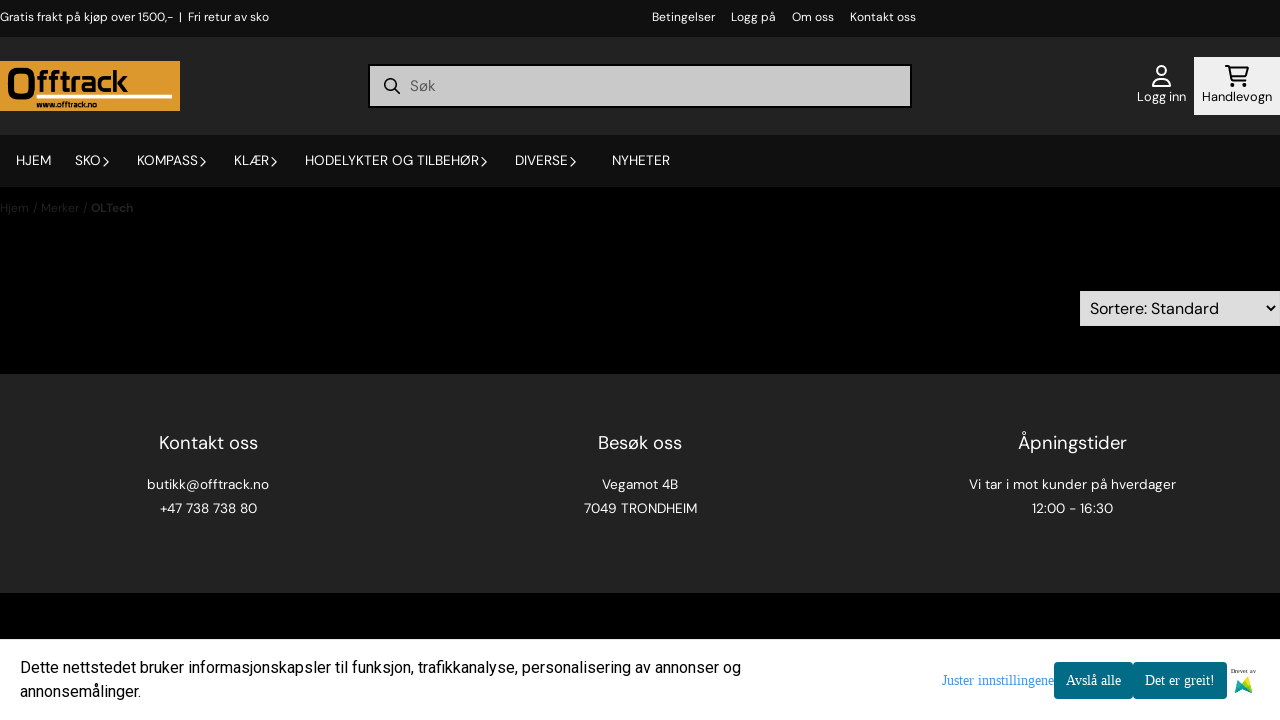

--- FILE ---
content_type: text/css
request_url: https://shop.offtrack.no/templates/belgrade/assets/fonts/DM%20Sans/DM%20Sans.css
body_size: 244
content:
/* dm-sans-300 - latin */
@font-face {
  font-display: swap; /* Check https://developer.mozilla.org/en-US/docs/Web/CSS/@font-face/font-display for other options. */
  font-family: 'DM Sans';
  font-style: normal;
  font-weight: 300;
  src: url('./dm-sans-v15-latin-300.woff2') format('woff2'); /* Chrome 36+, Opera 23+, Firefox 39+, Safari 12+, iOS 10+ */
}

/* dm-sans-300italic - latin */
@font-face {
  font-display: swap; /* Check https://developer.mozilla.org/en-US/docs/Web/CSS/@font-face/font-display for other options. */
  font-family: 'DM Sans';
  font-style: italic;
  font-weight: 300;
  src: url('./dm-sans-v15-latin-300italic.woff2') format('woff2'); /* Chrome 36+, Opera 23+, Firefox 39+, Safari 12+, iOS 10+ */
}

/* dm-sans-regular - latin */
@font-face {
  font-display: swap; /* Check https://developer.mozilla.org/en-US/docs/Web/CSS/@font-face/font-display for other options. */
  font-family: 'DM Sans';
  font-style: normal;
  font-weight: 400;
  src: url('./dm-sans-v15-latin-regular.woff2') format('woff2'); /* Chrome 36+, Opera 23+, Firefox 39+, Safari 12+, iOS 10+ */
}

/* dm-sans-italic - latin */
@font-face {
  font-display: swap; /* Check https://developer.mozilla.org/en-US/docs/Web/CSS/@font-face/font-display for other options. */
  font-family: 'DM Sans';
  font-style: italic;
  font-weight: 400;
  src: url('./dm-sans-v15-latin-italic.woff2') format('woff2'); /* Chrome 36+, Opera 23+, Firefox 39+, Safari 12+, iOS 10+ */
}

/* dm-sans-700 - latin */
@font-face {
  font-display: swap; /* Check https://developer.mozilla.org/en-US/docs/Web/CSS/@font-face/font-display for other options. */
  font-family: 'DM Sans';
  font-style: normal;
  font-weight: 700;
  src: url('./dm-sans-v15-latin-700.woff2') format('woff2'); /* Chrome 36+, Opera 23+, Firefox 39+, Safari 12+, iOS 10+ */
}

/* dm-sans-700italic - latin */
@font-face {
  font-display: swap; /* Check https://developer.mozilla.org/en-US/docs/Web/CSS/@font-face/font-display for other options. */
  font-family: 'DM Sans';
  font-style: italic;
  font-weight: 700;
  src: url('./dm-sans-v15-latin-700italic.woff2') format('woff2'); /* Chrome 36+, Opera 23+, Firefox 39+, Safari 12+, iOS 10+ */
}
